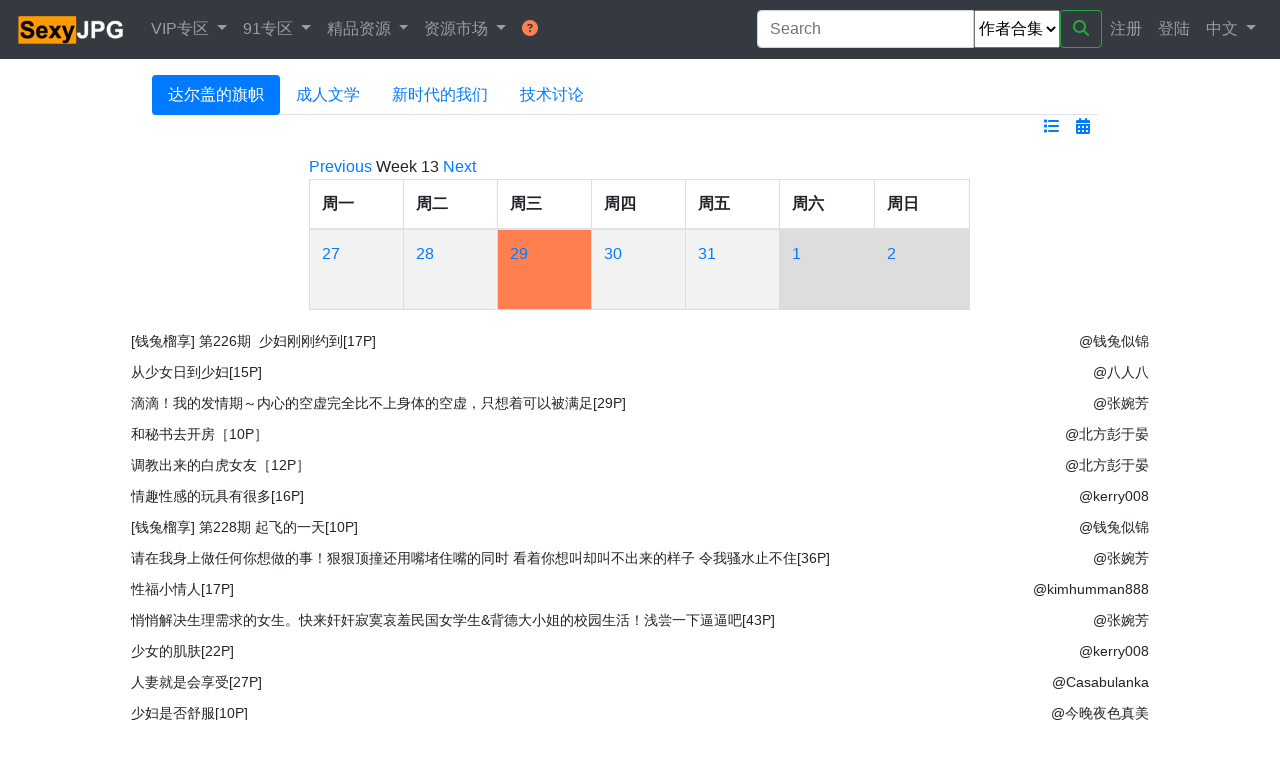

--- FILE ---
content_type: text/html; charset=utf-8
request_url: https://sexyjpg.com/zh-CN/posts?date=2023-03-29&forum=16&project=caoliu
body_size: 5774
content:
<!DOCTYPE html>
<html>
  <head>
    <title>色而不淫 | 最精华的情色资源</title>
    <meta name="viewport" content="width=device-width, initial-scale=1">
    <meta name="referrer" content="same-origin" />

    <meta name="csrf-param" content="authenticity_token" />
<meta name="csrf-token" content="KD9WQKojoeCG5PLq1M8t3NGcfn8C2vCtR7IlesnTB9wOfyE08Kxew5hoxQQAJXH-y8BUi21MF9BScxXKSSPKxg" />
    

    <link rel="stylesheet" href="/assets/application-1f05ce25b68de37448a98ff63fac7ad1d259ee704b3ba5bfa2968181a071d2aa.css" media="all" data-turbo-track="reload" />
    <script type="importmap" data-turbo-track="reload">{
  "imports": {
    "application": "/assets/application-5fe1b67ff18f89e3feeb823cf33c99cb6e4789048ccf6b5eabe52f6e95a037f8.js",
    "@hotwired/turbo-rails": "/assets/turbo.min-f309baafa3ae5ad6ccee3e7362118b87678d792db8e8ab466c4fa284dd3a4700.js",
    "@hotwired/stimulus": "/assets/stimulus.min-d03cf1dff41d6c5698ec2c5d6a501615a7a33754dbeef8d1edd31c928d17c652.js",
    "@hotwired/stimulus-loading": "/assets/stimulus-loading-1fc59770fb1654500044afd3f5f6d7d00800e5be36746d55b94a2963a7a228aa.js",
    "controllers/application": "/assets/controllers/application-c6d589ac623de36a476d6273165ef9739ee4ae4bfad82471c6fa11473d7e1abe.js",
    "controllers/hello_controller": "/assets/controllers/hello_controller-549135e8e7c683a538c3d6d517339ba470fcfb79d62f738a0a089ba41851a554.js",
    "controllers": "/assets/controllers/index-1b0d019492de93f8d0eb2d2053bb4784c436ae5f8f85b0a1814980ecf852e0eb.js"
  }
}</script>
<link rel="modulepreload" href="/assets/application-5fe1b67ff18f89e3feeb823cf33c99cb6e4789048ccf6b5eabe52f6e95a037f8.js">
<link rel="modulepreload" href="/assets/turbo.min-f309baafa3ae5ad6ccee3e7362118b87678d792db8e8ab466c4fa284dd3a4700.js">
<link rel="modulepreload" href="/assets/stimulus.min-d03cf1dff41d6c5698ec2c5d6a501615a7a33754dbeef8d1edd31c928d17c652.js">
<link rel="modulepreload" href="/assets/stimulus-loading-1fc59770fb1654500044afd3f5f6d7d00800e5be36746d55b94a2963a7a228aa.js">
<script src="/assets/es-module-shims.min-4ca9b3dd5e434131e3bb4b0c1d7dff3bfd4035672a5086deec6f73979a49be73.js" async="async" data-turbo-track="reload"></script>
<script type="module">import "application"</script>

    <script src="https://cdnjs.cloudflare.com/ajax/libs/popper.js/2.11.6/umd/popper.min.js"></script> 
<script src="https://cdnjs.cloudflare.com/ajax/libs/jquery/3.6.3/jquery.min.js"></script> 

<script src="https://cdnjs.cloudflare.com/ajax/libs/bootstrap/4.6.2/js/bootstrap.min.js"></script>
<link rel="stylesheet" href="https://cdnjs.cloudflare.com/ajax/libs/bootstrap/4.6.2/css/bootstrap.min.css">

<!--  Failed to execute 'setAttribute' on 'Element': '0' is not a valid attribute name -->
<script src="https://cdnjs.cloudflare.com/ajax/libs/font-awesome/6.4.0/js/all.min.js"></script> 
<link rel="stylesheet" href="https://cdnjs.cloudflare.com/ajax/libs/font-awesome/6.4.0/css/all.min.css"> 

    <!-- Global site tag (gtag.js) - Google Analytics -->
<script async src="https://www.googletagmanager.com/gtag/js?id=UA-154724553-1"></script>
<script>
  window.dataLayer = window.dataLayer || [];
  function gtag(){dataLayer.push(arguments);}
  gtag('js', new Date());
  gtag('config', 'UA-154724553-1');
  // turbo
  document.addEventListener('turbo:load', event => {
    if (typeof gtag === 'function') {
      gtag('config', 'UA-154724553-1', {
        'page_location': event.data.url
      });
    }
  });
</script>


  </head>

  <body class='d-flex flex-column min-vh-100'>
    <!-- Navigation -->
    
<nav class="navbar navbar-expand-lg bg-dark navbar-dark sticky-top">
  <a class="navbar-brand" href="/zh-CN"><img height="32" src="/logo.png" /></a>

  <button class="navbar-toggler" type="button" data-toggle="collapse" data-target="#navbarFunc" aria-controls="navbarFunc" aria-expanded="false" aria-label="Toggle navigation">
    <span class="navbar-toggler-icon"></span>
  </button>
  <div class="collapse navbar-collapse" id="navbarFunc">
    <ul class="navbar-nav mr-auto">
      <li class="nav-item dropdown">
        <a class="nav-link dropdown-toggle" href="#" id="navbarVIPDropdown" role="button" data-toggle="dropdown" aria-haspopup="true" aria-expanded="false">
          VIP专区
        </a>
        <div class="dropdown-menu bg-dark text-dark" aria-labelledby="navbarVIPDropdown">
          <a class="dropdown-item nav-link" href="/zh-CN/blogs/1">VIP简介</a> 
          <a class="dropdown-item nav-link" href="/zh-CN/author_zips?project=porn91">91作者合集</a>
          <a class="dropdown-item nav-link" href="/zh-CN/p9videos?date=2026-01-20">91视频下载</a> 
          <a class="dropdown-item nav-link" href="/zh-CN/offereds?access=vip">VIP独享资源</a> 
        </div>
      </li>

      <li class="nav-item dropdown">
        <a class="nav-link dropdown-toggle" href="#" id="navbarP9Dropdown" role="button" data-toggle="dropdown" aria-haspopup="true" aria-expanded="false">
          91专区
        </a>
        <div class="dropdown-menu bg-dark text-dark" aria-labelledby="navbarP9Dropdown">
          <a class="dropdown-item nav-link" href="/zh-CN/posts?date=2026-01-19&amp;forum=4&amp;project=porn91">91论坛</a> 

          <a class="dropdown-item nav-link" href="/zh-CN/author_zips?project=porn91">91作者合集</a>
          <a class="dropdown-item nav-link" href="/zh-CN/documents?date=2026-01-19&amp;display=date&amp;project=porn91">91每日合集</a> 
          <a class="dropdown-item nav-link" href="/zh-CN/p9videos?date=2026-01-20">91视频</a> 

        </div>
      </li>

      <li class="nav-item dropdown">
        <a class="nav-link dropdown-toggle" href="#" id="navbarResourceDropdown" role="button" data-toggle="dropdown" aria-haspopup="true" aria-expanded="false">
          精品资源
        </a>
        <div class="dropdown-menu bg-dark text-dark" aria-labelledby="navbarResourceDropdown">
          <a class="dropdown-item nav-link" href="/zh-CN/posts?date=2026-01-19&amp;forum=16&amp;project=caoliu">草榴社区</a> 
          <a class="dropdown-item nav-link" href="/zh-CN/posts?date=2026-01-19&amp;forum=6&amp;project=cool18">留园酷18</a> 
          <a class="dropdown-item nav-link" href="/zh-CN/documents?date=2026-01-19&amp;project=caoliu">草榴每日合集</a> 
          <a class="dropdown-item nav-link" href="/zh-CN/documents?date=2026-01-19&amp;project=cool18">留园每日合集</a> 
          <a class="dropdown-item nav-link" href="/zh-CN/documents?display=list&amp;project=book">禁忌书屋</a> 
          <hr class="dropdown-divider">
          <a class="dropdown-item nav-link" href="/zh-CN/sites">网站导航</a> 
          <a class="dropdown-item nav-link" href="/zh-CN/links?category=twitter">推特</a> 
        </div>
      </li>

      <li class="nav-item dropdown">
        <a class="nav-link dropdown-toggle" href="#" id="navbarTradeDropdown" role="button" data-toggle="dropdown" aria-haspopup="true" aria-expanded="false">
          资源市场
        </a>
        <div class="dropdown-menu bg-dark text-dark" aria-labelledby="navbarTradeDropdown">
          <a class="dropdown-item nav-link" href="/zh-CN/blogs/3">平台简介</a> 
          <hr class="dropdown-divider">
          <a class="dropdown-item nav-link" href="/zh-CN/offereds">分享资源</a> 
          <a class="dropdown-item nav-link" href="/zh-CN/wanteds">求购资源</a> 
          <hr class="dropdown-divider">
          <a class="dropdown-item nav-link" href="/zh-CN/offereds/my">我的分享</a> 
          <a class="dropdown-item nav-link" href="/zh-CN/wanteds/my">我的求购</a> 
          <a class="dropdown-item nav-link" href="/zh-CN/offereds/bought">已购资源</a> 
        </div>
      </li>


      <li class="nav-item bg-dark text-dark">
        <a class="dropdown-item nav-link" href="/zh-CN/blogs">
          <i class="fas fa-question-circle", style='color: coral'></i>
</a>      </li>
    </ul>

      <form class="form-inline" action="/zh-CN/main/search" accept-charset="UTF-8" method="get">
    <div class="input-group">
      <input type="text" name="keyword" id="keyword" value="" class="form-control" placeholder="Search" />
      <select name="by" id="by"><option selected="selected" value="author_zip">作者合集</option>
<option value="author">作者</option>
<option value="post">论坛帖子</option>
<option value="p9video">91视频</option></select> 
      <button name="button" type="submit" class="btn btn-outline-success my-sm-0">
        <i class="fas fa-search" ></i>
</button>    </div>
  </form>

    <ul class="navbar-nav text-right">
        <li class="nav-item">
          <a class="dropdown-item nav-link" href="/zh-CN/auth/signup">注册</a>
        </li>
        <li class="nav-item">
          <a class="dropdown-item nav-link" href="/zh-CN/auth/login">登陆</a>
        </li>
      <li class="nav-item dropdown">
        <a class="nav-link dropdown-toggle" href="#" id="navbarLangDropdown" role="button" data-toggle="dropdown" aria-haspopup="true" aria-expanded="false">
          中文
        </a>
        <div class="dropdown-menu bg-dark text-dark" aria-labelledby="navbarLangDropdown">
          <a class="dropdown-item nav-link" href="/en/posts">English</a>
          <a class="dropdown-item nav-link" href="/zh-CN/posts">中文</a> 
        </div>
      </li>
    </ul>
  </div>

</nav>

    <!-- Extra Space -->
    <div><p></p></div>
    <!-- Main view  -->
    <div class="container-fluid">
      <div class="row">
        <div class="col-lg-1"> </div>
        <div class="col-12 col-lg-10">
          <!-- Error view  -->
          <!-- page -->
          <div class="container-fluid">
  <div class="row col">
      <div class="container-fluid">
  <ul class="nav nav-tabs nav-pills"> 
      <a class="nav-link active" href="/zh-CN/posts?date=2023-03-29&amp;display=date&amp;forum=16&amp;project=caoliu">达尔盖的旗帜</a> 
      <a class="nav-link" href="/zh-CN/posts?date=2023-03-29&amp;display=date&amp;forum=20&amp;project=caoliu">成人文学</a> 
      <a class="nav-link" href="/zh-CN/posts?date=2023-03-29&amp;display=date&amp;forum=8&amp;project=caoliu">新时代的我们</a> 
      <a class="nav-link" href="/zh-CN/posts?date=2023-03-29&amp;display=date&amp;forum=7&amp;project=caoliu">技术讨论</a> 
  </ul>
  <div class="d-flex justify-content-end">
    <div class="mx-2">
      <a href="/zh-CN/posts?display=list&amp;forum=16&amp;project=caoliu">
        <i class="fas fa-list"></i>
</a>    </div>
    <div class="mx-2">
      <a href="/zh-CN/posts?date=2026-01-19&amp;forum=16&amp;project=caoliu">
        <i class="fas fa-calendar-alt"></i>
</a>    </div>
  </div>
  <p></p>
</div>

  </div>

    <div class="row justify-content-center"> 
      <div class="col-lg-8"> 
      <div class="simple-calendar">
  <div class="calendar-heading">
    <a href="/zh-CN/posts?date=2023-03-26&amp;forum=16&amp;project=caoliu">Previous</a>
      <span class="calendar-title">Week 13</span>
    <a href="/zh-CN/posts?date=2023-04-03&amp;forum=16&amp;project=caoliu">Next</a>
  </div>

  <table class="table table-striped">
    <thead>
      <tr>
          <th>周一</th>
          <th>周二</th>
          <th>周三</th>
          <th>周四</th>
          <th>周五</th>
          <th>周六</th>
          <th>周日</th>
      </tr>
    </thead>

    <tbody>
        <tr>
            <td class="day wday-1 past current-month">
 
          <a href="/zh-CN/posts?date=2023-03-27&amp;forum=16&amp;project=caoliu">27</a> 
</td>            <td class="day wday-2 past current-month">
 
          <a href="/zh-CN/posts?date=2023-03-28&amp;forum=16&amp;project=caoliu">28</a> 
</td>            <td class="day wday-3 past start-date current-month">
 
          <a href="/zh-CN/posts?date=2023-03-29&amp;forum=16&amp;project=caoliu">29</a> 
</td>            <td class="day wday-4 past current-month">
 
          <a href="/zh-CN/posts?date=2023-03-30&amp;forum=16&amp;project=caoliu">30</a> 
</td>            <td class="day wday-5 past current-month">
 
          <a href="/zh-CN/posts?date=2023-03-31&amp;forum=16&amp;project=caoliu">31</a> 
</td>            <td class="day wday-6 past next-month">
 
          <a href="/zh-CN/posts?date=2023-04-01&amp;forum=16&amp;project=caoliu">1</a> 
</td>            <td class="day wday-0 past next-month">
 
          <a href="/zh-CN/posts?date=2023-04-02&amp;forum=16&amp;project=caoliu">2</a> 
</td>        </tr>
    </tbody>
  </table>
</div>
      </div> 
    </div> 

    <div class="row d-flex flex-row justify-content-between"> 
      <div>
        <a class="btn btn-sm text-justify " href="/zh-CN/posts/716521">[钱兔榴享] 第226期  少妇刚刚约到[17P]</a>
      </div>
      <a class="btn btn-sm text-justify" href="/zh-CN/posts?author=%E9%92%B1%E5%85%94%E4%BC%BC%E9%94%A6&amp;display=list&amp;project=caoliu">@钱兔似锦</a>
    </div>
    <div class="row d-flex flex-row justify-content-between"> 
      <div>
        <a class="btn btn-sm text-justify " href="/zh-CN/posts/716510">从少女日到少妇[15P]</a>
      </div>
      <a class="btn btn-sm text-justify" href="/zh-CN/posts?author=%E5%85%AB%E4%BA%BA%E5%85%AB&amp;display=list&amp;project=caoliu">@八人八</a>
    </div>
    <div class="row d-flex flex-row justify-content-between"> 
      <div>
        <a class="btn btn-sm text-justify " href="/zh-CN/posts/716503">滴滴！我的发情期～内心的空虚完全比不上身体的空虚，只想着可以被满足[29P]</a>
      </div>
      <a class="btn btn-sm text-justify" href="/zh-CN/posts?author=%E5%BC%A0%E5%A9%89%E8%8A%B3&amp;display=list&amp;project=caoliu">@张婉芳</a>
    </div>
    <div class="row d-flex flex-row justify-content-between"> 
      <div>
        <a class="btn btn-sm text-justify " href="/zh-CN/posts/716496">和秘书去开房［10P］</a>
      </div>
      <a class="btn btn-sm text-justify" href="/zh-CN/posts?author=%E5%8C%97%E6%96%B9%E5%BD%AD%E4%BA%8E%E6%99%8F&amp;display=list&amp;project=caoliu">@北方彭于晏</a>
    </div>
    <div class="row d-flex flex-row justify-content-between"> 
      <div>
        <a class="btn btn-sm text-justify " href="/zh-CN/posts/716492">调教出来的白虎女友［12P］</a>
      </div>
      <a class="btn btn-sm text-justify" href="/zh-CN/posts?author=%E5%8C%97%E6%96%B9%E5%BD%AD%E4%BA%8E%E6%99%8F&amp;display=list&amp;project=caoliu">@北方彭于晏</a>
    </div>
    <div class="row d-flex flex-row justify-content-between"> 
      <div>
        <a class="btn btn-sm text-justify " href="/zh-CN/posts/716491">情趣性感的玩具有很多[16P]</a>
      </div>
      <a class="btn btn-sm text-justify" href="/zh-CN/posts?author=kerry008&amp;display=list&amp;project=caoliu">@kerry008</a>
    </div>
    <div class="row d-flex flex-row justify-content-between"> 
      <div>
        <a class="btn btn-sm text-justify " href="/zh-CN/posts/716487">[钱兔榴享] 第228期 起飞的一天[10P]</a>
      </div>
      <a class="btn btn-sm text-justify" href="/zh-CN/posts?author=%E9%92%B1%E5%85%94%E4%BC%BC%E9%94%A6&amp;display=list&amp;project=caoliu">@钱兔似锦</a>
    </div>
    <div class="row d-flex flex-row justify-content-between"> 
      <div>
        <a class="btn btn-sm text-justify " href="/zh-CN/posts/716485">请在我身上做任何你想做的事！狠狠顶撞还用嘴堵住嘴的同时 看着你想叫却叫不出来的样子 令我骚水止不住[36P]</a>
      </div>
      <a class="btn btn-sm text-justify" href="/zh-CN/posts?author=%E5%BC%A0%E5%A9%89%E8%8A%B3&amp;display=list&amp;project=caoliu">@张婉芳</a>
    </div>
    <div class="row d-flex flex-row justify-content-between"> 
      <div>
        <a class="btn btn-sm text-justify " href="/zh-CN/posts/716483">性福小情人[17P]</a>
      </div>
      <a class="btn btn-sm text-justify" href="/zh-CN/posts?author=kimhumman888&amp;display=list&amp;project=caoliu">@kimhumman888</a>
    </div>
    <div class="row d-flex flex-row justify-content-between"> 
      <div>
        <a class="btn btn-sm text-justify " href="/zh-CN/posts/716475">悄悄解决生理需求的女生。快来奸奸寂寞哀羞民国女学生&amp;背德大小姐的校园生活！浅尝一下逼逼吧[43P]</a>
      </div>
      <a class="btn btn-sm text-justify" href="/zh-CN/posts?author=%E5%BC%A0%E5%A9%89%E8%8A%B3&amp;display=list&amp;project=caoliu">@张婉芳</a>
    </div>
    <div class="row d-flex flex-row justify-content-between"> 
      <div>
        <a class="btn btn-sm text-justify " href="/zh-CN/posts/716473">少女的肌肤[22P]</a>
      </div>
      <a class="btn btn-sm text-justify" href="/zh-CN/posts?author=kerry008&amp;display=list&amp;project=caoliu">@kerry008</a>
    </div>
    <div class="row d-flex flex-row justify-content-between"> 
      <div>
        <a class="btn btn-sm text-justify " href="/zh-CN/posts/716458">人妻就是会享受[27P]</a>
      </div>
      <a class="btn btn-sm text-justify" href="/zh-CN/posts?author=Casabulanka&amp;display=list&amp;project=caoliu">@Casabulanka</a>
    </div>
    <div class="row d-flex flex-row justify-content-between"> 
      <div>
        <a class="btn btn-sm text-justify " href="/zh-CN/posts/716452">少妇是否舒服[10P]</a>
      </div>
      <a class="btn btn-sm text-justify" href="/zh-CN/posts?author=%E4%BB%8A%E6%99%9A%E5%A4%9C%E8%89%B2%E7%9C%9F%E7%BE%8E&amp;display=list&amp;project=caoliu">@今晚夜色真美</a>
    </div>
    <div class="row d-flex flex-row justify-content-between"> 
      <div>
        <a class="btn btn-sm text-justify " href="/zh-CN/posts/716450">骚妹子［16P］</a>
      </div>
      <a class="btn btn-sm text-justify" href="/zh-CN/posts?author=%E7%99%BD%E5%B8%A6%E6%8B%8C%E9%A5%AD&amp;display=list&amp;project=caoliu">@白带拌饭</a>
    </div>
    <div class="row d-flex flex-row justify-content-between"> 
      <div>
        <a class="btn btn-sm text-justify " href="/zh-CN/posts/716447">西南幺妹再投稿！异物插入阴道菊花 小哥对妹子的进阶开发 可惜没验证[35P]</a>
      </div>
      <a class="btn btn-sm text-justify" href="/zh-CN/posts?author=%E4%B8%9D%E8%A2%9C%E5%8D%9A%E5%A3%AB&amp;display=list&amp;project=caoliu">@丝袜博士</a>
    </div>
    <div class="row d-flex flex-row justify-content-between"> 
      <div>
        <a class="btn btn-sm text-justify " href="/zh-CN/posts/716436">[原创]新人第二贴，骚妻自己买的母狗战袍，带验证[17P]</a>
      </div>
      <a class="btn btn-sm text-justify" href="/zh-CN/posts?author=%E7%BB%BF%E8%89%B2%E6%B8%85%E9%A3%8E&amp;display=list&amp;project=caoliu">@绿色清风</a>
    </div>
    <div class="row d-flex flex-row justify-content-between"> 
      <div>
        <a class="btn btn-sm text-justify " href="/zh-CN/posts/716432">阳光下的肉体[25P]</a>
      </div>
      <a class="btn btn-sm text-justify" href="/zh-CN/posts?author=Casabulanka&amp;display=list&amp;project=caoliu">@Casabulanka</a>
    </div>
    <div class="row d-flex flex-row justify-content-between"> 
      <div>
        <a class="btn btn-sm text-justify " href="/zh-CN/posts/716431">该黑的地方就是黑[12P]</a>
      </div>
      <a class="btn btn-sm text-justify" href="/zh-CN/posts?author=%E4%BB%8A%E6%99%9A%E5%A4%9C%E8%89%B2%E7%9C%9F%E7%BE%8E&amp;display=list&amp;project=caoliu">@今晚夜色真美</a>
    </div>
    <div class="row d-flex flex-row justify-content-between"> 
      <div>
        <a class="btn btn-sm text-justify " href="/zh-CN/posts/716428">老同学重温旧梦[29P]</a>
      </div>
      <a class="btn btn-sm text-justify" href="/zh-CN/posts?author=%E8%97%A4%E8%B0%B7%E7%BE%8E%E5%92%8C%E5%AD%90&amp;display=list&amp;project=caoliu">@藤谷美和子</a>
    </div>
    <div class="row d-flex flex-row justify-content-between"> 
      <div>
        <a class="btn btn-sm text-justify " href="/zh-CN/posts/716408">[钱兔榴享] 第227期 同事的活很好不错[11P]</a>
      </div>
      <a class="btn btn-sm text-justify" href="/zh-CN/posts?author=%E9%92%B1%E5%85%94%E4%BC%BC%E9%94%A6&amp;display=list&amp;project=caoliu">@钱兔似锦</a>
    </div>
    <div class="row d-flex flex-row justify-content-between"> 
      <div>
        <a class="btn btn-sm text-justify " href="/zh-CN/posts/716394">阿姨已经准备好了[10P]</a>
      </div>
      <a class="btn btn-sm text-justify" href="/zh-CN/posts?author=%E4%BB%8A%E6%99%9A%E5%A4%9C%E8%89%B2%E7%9C%9F%E7%BE%8E&amp;display=list&amp;project=caoliu">@今晚夜色真美</a>
    </div>
    <div class="row d-flex flex-row justify-content-between"> 
      <div>
        <a class="btn btn-sm text-justify " href="/zh-CN/posts/716390">太骚了很多水[12P]</a>
      </div>
      <a class="btn btn-sm text-justify" href="/zh-CN/posts?author=kimhumman888&amp;display=list&amp;project=caoliu">@kimhumman888</a>
    </div>
    <div class="row d-flex flex-row justify-content-between"> 
      <div>
        <a class="btn btn-sm text-justify " href="/zh-CN/posts/716387">慢慢来才有味道[17P]</a>
      </div>
      <a class="btn btn-sm text-justify" href="/zh-CN/posts?author=kerry008&amp;display=list&amp;project=caoliu">@kerry008</a>
    </div>
    <div class="row d-flex flex-row justify-content-between"> 
      <div>
        <a class="btn btn-sm text-justify " href="/zh-CN/posts/716385">小情人这身材必须内射她[15P]</a>
      </div>
      <a class="btn btn-sm text-justify" href="/zh-CN/posts?author=%E9%AB%98%E4%B9%89%E6%A0%A1%E9%95%BF&amp;display=list&amp;project=caoliu">@高义校长</a>
    </div>
    <div class="row d-flex flex-row justify-content-between"> 
      <div>
        <a class="btn btn-sm text-justify " href="/zh-CN/posts/716376">后入开档黑丝人妻[11P]</a>
      </div>
      <a class="btn btn-sm text-justify" href="/zh-CN/posts?author=%E9%AB%98%E4%B9%89%E6%A0%A1%E9%95%BF&amp;display=list&amp;project=caoliu">@高义校长</a>
    </div>
    <div class="row d-flex flex-row justify-content-between"> 
      <div>
        <a class="btn btn-sm text-justify " href="/zh-CN/posts/716363">[旧叙原创] 巨乳肥臀的淫荡少妇 无套三通 熟女少妇果然最懂男人   手写验证 [12P]</a>
      </div>
      <a class="btn btn-sm text-justify" href="/zh-CN/posts?author=%E6%97%A7%E5%8F%99&amp;display=list&amp;project=caoliu">@旧叙</a>
    </div>
    <div class="row d-flex flex-row justify-content-between"> 
      <div>
        <a class="btn btn-sm text-justify " href="/zh-CN/posts/716362">长腿炮友很配合［14P］</a>
      </div>
      <a class="btn btn-sm text-justify" href="/zh-CN/posts?author=%E5%8C%97%E6%96%B9%E5%BD%AD%E4%BA%8E%E6%99%8F&amp;display=list&amp;project=caoliu">@北方彭于晏</a>
    </div>
    <div class="row d-flex flex-row justify-content-between"> 
      <div>
        <a class="btn btn-sm text-justify " href="/zh-CN/posts/716347">活好的女同事[11P]</a>
      </div>
      <a class="btn btn-sm text-justify" href="/zh-CN/posts?author=%E5%8E%A6%E9%97%A8%E4%B8%80%E5%8F%AA%E7%8B%BC&amp;display=list&amp;project=caoliu">@厦门一只狼</a>
    </div>
    <div class="row d-flex flex-row justify-content-between"> 
      <div>
        <a class="btn btn-sm text-justify " href="/zh-CN/posts/716344">漂亮的丰乳女同事一勾就上[27P]</a>
      </div>
      <a class="btn btn-sm text-justify" href="/zh-CN/posts?author=%E6%B2%BB%E5%AE%89%E6%9D%91%E5%BC%A0%E8%88%9C%E7%B6%A6&amp;display=list&amp;project=caoliu">@治安村张舜綦</a>
    </div>
    <div class="row d-flex flex-row justify-content-between"> 
      <div>
        <a class="btn btn-sm text-justify " href="/zh-CN/posts/716341">来性欲了哪里都可以[14P]</a>
      </div>
      <a class="btn btn-sm text-justify" href="/zh-CN/posts?author=%E8%BF%99%E4%B8%96%E7%95%8C%E6%B2%A1%E8%88%9F%E5%91%A8&amp;display=list&amp;project=caoliu">@这世界没舟周</a>
    </div>
    <div class="row d-flex flex-row justify-content-between"> 
      <div>
        <a class="btn btn-sm text-justify " href="/zh-CN/posts/716334">更是一个有气质的美女嘿嘿[10P]</a>
      </div>
      <a class="btn btn-sm text-justify" href="/zh-CN/posts?author=%E6%83%85%E6%AC%B2%E9%BB%91%E4%B8%9D&amp;display=list&amp;project=caoliu">@情欲黑丝</a>
    </div>
    <div class="row d-flex flex-row justify-content-between"> 
      <div>
        <a class="btn btn-sm text-justify " href="/zh-CN/posts/716326">［原创］［手势举牌双验证］淫妻第八弹 好久不见［48P］</a>
      </div>
      <a class="btn btn-sm text-justify" href="/zh-CN/posts?author=%E5%BF%83%E4%B8%8E%E7%81%B5%E9%AD%82&amp;display=list&amp;project=caoliu">@心与灵魂</a>
    </div>
    <div class="row d-flex flex-row justify-content-between"> 
      <div>
        <a class="btn btn-sm text-justify " href="/zh-CN/posts/716325">KTV的公主[10P]</a>
      </div>
      <a class="btn btn-sm text-justify" href="/zh-CN/posts?author=%E7%99%BD%E5%B8%A6%E6%8B%8C%E9%A5%AD&amp;display=list&amp;project=caoliu">@白带拌饭</a>
    </div>
    <div class="row d-flex flex-row justify-content-between"> 
      <div>
        <a class="btn btn-sm text-justify " href="/zh-CN/posts/716315">诱惑我的骚货[11P]</a>
      </div>
      <a class="btn btn-sm text-justify" href="/zh-CN/posts?author=kimhumman888&amp;display=list&amp;project=caoliu">@kimhumman888</a>
    </div>
    <div class="row d-flex flex-row justify-content-between"> 
      <div>
        <a class="btn btn-sm text-justify " href="/zh-CN/posts/716304">贫乳小姐姐[30P]</a>
      </div>
      <a class="btn btn-sm text-justify" href="/zh-CN/posts?author=Casabulanka&amp;display=list&amp;project=caoliu">@Casabulanka</a>
    </div>
    <div class="row d-flex flex-row justify-content-between"> 
      <div>
        <a class="btn btn-sm text-justify " href="/zh-CN/posts/716289">约炮性感小少妇[10P]</a>
      </div>
      <a class="btn btn-sm text-justify" href="/zh-CN/posts?author=%E9%AB%98%E4%B9%89%E6%A0%A1%E9%95%BF&amp;display=list&amp;project=caoliu">@高义校长</a>
    </div>

</div> 

        </div>
        <div class="col-lg-1"> </div>
      </div><!--/row-->
    </div> <!-- /container -->
    <!-- Extra Space -->
    <div><p></p></div>
    <!-- Footer -->
    <div class="footer mt-auto" >
  <div class="mt-2 text-center">
    &copy;2019-2026 SexyJPG 
  </div></br></br>

</div>

  </body>
</html>
